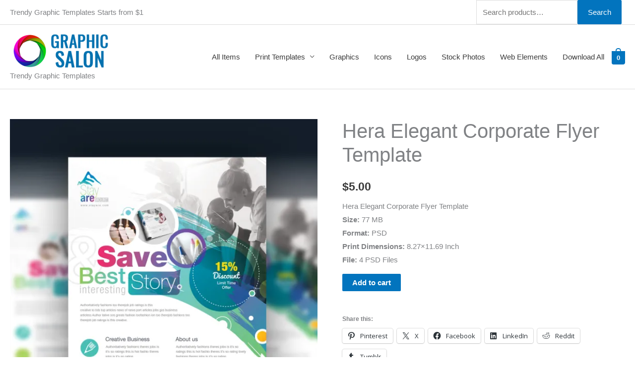

--- FILE ---
content_type: text/css
request_url: https://graphicsalon.com/wp-content/cache/wpfc-minified/8vwz9w4q/23ixs.css
body_size: 8159
content:
:root {
--kwp-background: 0 0% 100%;
--kwp-foreground: 222.2 84% 4.9%;
--kwp-card: 0 0% 100%;
--kwp-card-foreground: 222.2 84% 4.9%;
--kwp-popover: 0 0% 100%;
--kwp-popover-foreground: 222.2 84% 4.9%;
--kwp-primary: 221.2 83.2% 53.3%;
--kwp-primary-foreground: 210 40% 98%;
--kwp-secondary: 210 40% 96.1%;
--kwp-secondary-foreground: 222.2 47.4% 11.2%;
--kwp-muted: 210 40% 96.1%;
--kwp-muted-foreground: 215.4 16.3% 46.9%;
--kwp-accent: 210 40% 96.1%;
--kwp-accent-foreground: 222.2 47.4% 11.2%;
--kwp-destructive: 0 84.2% 60.2%;
--kwp-destructive-foreground: 210 40% 98%;
--kwp-border: 214.3 31.8% 91.4%;
--kwp-input: 214.3 31.8% 91.4%;
--kwp-ring: 221.2 83.2% 53.3%;
--kwp-radius: 8px;
--kwp-success: 120 100% 50%;
--kwp-success-foreground: 210 40% 98%;
}
*,
::before,
::after {
--tw-border-spacing-x: 0;
--tw-border-spacing-y: 0;
--tw-translate-x: 0;
--tw-translate-y: 0;
--tw-rotate: 0;
--tw-skew-x: 0;
--tw-skew-y: 0;
--tw-scale-x: 1;
--tw-scale-y: 1;
--tw-pan-x: ;
--tw-pan-y: ;
--tw-pinch-zoom: ;
--tw-scroll-snap-strictness: proximity;
--tw-gradient-from-position: ;
--tw-gradient-via-position: ;
--tw-gradient-to-position: ;
--tw-ordinal: ;
--tw-slashed-zero: ;
--tw-numeric-figure: ;
--tw-numeric-spacing: ;
--tw-numeric-fraction: ;
--tw-ring-inset: ;
--tw-ring-offset-width: 0px;
--tw-ring-offset-color: #fff;
--tw-ring-color: rgb(59 130 246 / 0.5);
--tw-ring-offset-shadow: 0 0 #0000;
--tw-ring-shadow: 0 0 #0000;
--tw-shadow: 0 0 #0000;
--tw-shadow-colored: 0 0 #0000;
--tw-blur: ;
--tw-brightness: ;
--tw-contrast: ;
--tw-grayscale: ;
--tw-hue-rotate: ;
--tw-invert: ;
--tw-saturate: ;
--tw-sepia: ;
--tw-drop-shadow: ;
--tw-backdrop-blur: ;
--tw-backdrop-brightness: ;
--tw-backdrop-contrast: ;
--tw-backdrop-grayscale: ;
--tw-backdrop-hue-rotate: ;
--tw-backdrop-invert: ;
--tw-backdrop-opacity: ;
--tw-backdrop-saturate: ;
--tw-backdrop-sepia: ;
--tw-contain-size: ;
--tw-contain-layout: ;
--tw-contain-paint: ;
--tw-contain-style: ;
}
::backdrop {
--tw-border-spacing-x: 0;
--tw-border-spacing-y: 0;
--tw-translate-x: 0;
--tw-translate-y: 0;
--tw-rotate: 0;
--tw-skew-x: 0;
--tw-skew-y: 0;
--tw-scale-x: 1;
--tw-scale-y: 1;
--tw-pan-x: ;
--tw-pan-y: ;
--tw-pinch-zoom: ;
--tw-scroll-snap-strictness: proximity;
--tw-gradient-from-position: ;
--tw-gradient-via-position: ;
--tw-gradient-to-position: ;
--tw-ordinal: ;
--tw-slashed-zero: ;
--tw-numeric-figure: ;
--tw-numeric-spacing: ;
--tw-numeric-fraction: ;
--tw-ring-inset: ;
--tw-ring-offset-width: 0px;
--tw-ring-offset-color: #fff;
--tw-ring-color: rgb(59 130 246 / 0.5);
--tw-ring-offset-shadow: 0 0 #0000;
--tw-ring-shadow: 0 0 #0000;
--tw-shadow: 0 0 #0000;
--tw-shadow-colored: 0 0 #0000;
--tw-blur: ;
--tw-brightness: ;
--tw-contrast: ;
--tw-grayscale: ;
--tw-hue-rotate: ;
--tw-invert: ;
--tw-saturate: ;
--tw-sepia: ;
--tw-drop-shadow: ;
--tw-backdrop-blur: ;
--tw-backdrop-brightness: ;
--tw-backdrop-contrast: ;
--tw-backdrop-grayscale: ;
--tw-backdrop-hue-rotate: ;
--tw-backdrop-invert: ;
--tw-backdrop-opacity: ;
--tw-backdrop-saturate: ;
--tw-backdrop-sepia: ;
--tw-contain-size: ;
--tw-contain-layout: ;
--tw-contain-paint: ;
--tw-contain-style: ;
}
.tw-mr-12px {
margin-right: 0.75rem;
}
.tw-flex {
display: flex;
}
.tw-inline-flex {
display: inline-flex;
}
.tw-h-10 {
height: 2.5rem;
}
.tw-h-11 {
height: 2.75rem;
}
.tw-h-9 {
height: 2.25rem;
}
.tw-w-10 {
width: 2.5rem;
}
.tw-w-full {
width: 100%;
}
.tw-select-none {
-webkit-user-select: none;
-moz-user-select: none;
user-select: none;
}
.tw-place-content-between {
place-content: space-between;
}
.tw-items-center {
align-items: center;
}
.tw-justify-center {
justify-content: center;
}
.tw-whitespace-nowrap {
white-space: nowrap;
}
.tw-rounded-full {
border-radius: 9999px;
}
.tw-rounded-md {
border-radius: calc(var(--kwp-radius) - 2px);
}
.tw-border {
border-width: 1px;
}
.tw-border-input {
border-color: hsl(var(--kwp-input));
}
.tw-border-transparent {
border-color: transparent;
}
.tw-bg-background {
background-color: hsl(var(--kwp-background));
}
.tw-bg-destructive {
background-color: hsl(var(--kwp-destructive));
}
.tw-bg-primary {
background-color: hsl(var(--kwp-primary));
}
.tw-bg-secondary {
background-color: hsl(var(--kwp-secondary));
}
.tw-bg-success {
background-color: hsl(var(--kwp-success));
}
.tw-px-2 {
padding-left: 0.5rem;
padding-right: 0.5rem;
}
.tw-px-2\.5 {
padding-left: 0.625rem;
padding-right: 0.625rem;
}
.tw-px-3 {
padding-left: 0.75rem;
padding-right: 0.75rem;
}
.tw-px-4 {
padding-left: 1rem;
padding-right: 1rem;
}
.tw-px-8 {
padding-left: 2rem;
padding-right: 2rem;
}
.tw-py-0 {
padding-top: 0px;
padding-bottom: 0px;
}
.tw-py-0\.5 {
padding-top: 0.125rem;
padding-bottom: 0.125rem;
}
.tw-py-2 {
padding-top: 0.5rem;
padding-bottom: 0.5rem;
}
.tw-text-sm {
font-size: 0.875rem;
line-height: 1.25rem;
}
.tw-text-xs {
font-size: 0.75rem;
line-height: 1rem;
}
.tw-font-medium {
font-weight: 500;
}
.tw-font-semibold {
font-weight: 600;
}
.tw-text-destructive-foreground {
color: hsl(var(--kwp-destructive-foreground));
}
.tw-text-foreground {
color: hsl(var(--kwp-foreground));
}
.tw-text-primary {
color: hsl(var(--kwp-primary));
}
.tw-text-primary-foreground {
color: hsl(var(--kwp-primary-foreground));
}
.tw-text-secondary-foreground {
color: hsl(var(--kwp-secondary-foreground));
}
.tw-underline-offset-4 {
text-underline-offset: 4px;
}
.tw-shadow {
--tw-shadow: 0 1px 3px 0 rgb(0 0 0 / 0.1), 0 1px 2px -1px rgb(0 0 0 / 0.1);
--tw-shadow-colored: 0 1px 3px 0 var(--tw-shadow-color), 0 1px 2px -1px var(--tw-shadow-color);
box-shadow:
var(--tw-ring-offset-shadow, 0 0 #0000),
var(--tw-ring-shadow, 0 0 #0000),
var(--tw-shadow);
}
.tw-ring-offset-background {
--tw-ring-offset-color: hsl(var(--kwp-background));
}
.tw-transition-colors {
transition-property:
color,
background-color,
border-color,
text-decoration-color,
fill,
stroke;
transition-timing-function: cubic-bezier(0.4, 0, 0.2, 1);
transition-duration: 150ms;
}
@keyframes enter {
from {
opacity: var(--tw-enter-opacity, 1);
transform: translate3d(var(--tw-enter-translate-x, 0), var(--tw-enter-translate-y, 0), 0) scale3d(var(--tw-enter-scale, 1), var(--tw-enter-scale, 1), var(--tw-enter-scale, 1)) rotate(var(--tw-enter-rotate, 0));
}
}
@keyframes exit {
to {
opacity: var(--tw-exit-opacity, 1);
transform: translate3d(var(--tw-exit-translate-x, 0), var(--tw-exit-translate-y, 0), 0) scale3d(var(--tw-exit-scale, 1), var(--tw-exit-scale, 1), var(--tw-exit-scale, 1)) rotate(var(--tw-exit-rotate, 0));
}
}
.hover\:tw-bg-accent:hover {
background-color: hsl(var(--kwp-accent));
}
.hover\:tw-bg-destructive\/90:hover {
background-color: hsl(var(--kwp-destructive) / 0.9);
}
.hover\:tw-bg-primary\/90:hover {
background-color: hsl(var(--kwp-primary) / 0.9);
}
.hover\:tw-bg-secondary\/80:hover {
background-color: hsl(var(--kwp-secondary) / 0.8);
}
.hover\:tw-text-accent-foreground:hover {
color: hsl(var(--kwp-accent-foreground));
}
.hover\:tw-underline:hover {
text-decoration-line: underline;
}
.focus-visible\:tw-outline-none:focus-visible {
outline: 2px solid transparent;
outline-offset: 2px;
}
.focus-visible\:tw-ring-2:focus-visible {
--tw-ring-offset-shadow: var(--tw-ring-inset) 0 0 0 var(--tw-ring-offset-width) var(--tw-ring-offset-color);
--tw-ring-shadow: var(--tw-ring-inset) 0 0 0 calc(2px + var(--tw-ring-offset-width)) var(--tw-ring-color);
box-shadow:
var(--tw-ring-offset-shadow),
var(--tw-ring-shadow),
var(--tw-shadow, 0 0 #0000);
}
.focus-visible\:tw-ring-ring:focus-visible {
--tw-ring-color: hsl(var(--kwp-ring));
}
.focus-visible\:tw-ring-offset-2:focus-visible {
--tw-ring-offset-width: 2px;
}
.disabled\:tw-pointer-events-none:disabled {
pointer-events: none;
}
.disabled\:tw-opacity-50:disabled {
opacity: 0.5;
}  .tw-sr-only{
position: absolute;
width: 1px;
height: 1px;
padding: 0;
margin: -1px;
overflow: hidden;
clip: rect(0, 0, 0, 0);
white-space: nowrap;
border-width: 0
}
.tw-flex{
display: flex
}
.tw-grid{
display: grid
}
.tw-items-center{
align-items: center
}
.tw-justify-between{
justify-content: space-between
}
.tw-gap-4px{
gap: 0.25rem
}
.tw-gap-x-8px{
-moz-column-gap: 0.5rem;
column-gap: 0.5rem
}
.\!tw-px-16px{
padding-left: 1rem !important;
padding-right: 1rem !important
}
.tw-no-underline{
text-decoration-line: none
}
.tw-outline-none{
outline: 2px solid transparent;
outline-offset: 2px
}
@media (min-width: 700px){
.lg\:\!tw-px-0{
padding-left: 0px !important;
padding-right: 0px !important
}
}

--- FILE ---
content_type: text/css
request_url: https://graphicsalon.com/wp-content/cache/wpfc-minified/e6obdys9/23ixs.css
body_size: 2428
content:
.yith-wcbm-clearfix:before,
.yith-wcbm-clearfix:after {
content : "";
display : table;
}
.yith-wcbm-clearfix:after {
clear : both;
}
.yith-wcbm-clearfix {
zoom : 1; }
.yith-wcbm-badge {
position    : absolute;
box-sizing  : border-box;
text-align  : center;
z-index     : 10;
font-family : "Open Sans", sans-serif;
font-size   : 13px;
}
.yith-wcbm-badge img {
max-width  : 200px;
max-height : 200px;
}
.yith-wcbm-badge__wrap {
width  : 100%;
height : 100%;
}
p.yith-wcbm-badge-txt {
margin  : 0;
padding : 0;
}
.container-image-and-badge {
position    : relative;
display     : block;
text-indent : 0;
line-height : 0;
}
.yith-wcbm-badge img {
margin : 0 !important;
}
span.onsale {
z-index : 10;
}
.yith-wcbm-badge-advanced .yith-wcbm-badge-text,
.yith-wcbm-badge-advanced .yith-wcbm-badge-text-advanced,
.yith-wcbm-on-sale-badge-advanced .yith-wcbm-badge-text-advanced {
position : absolute;
left     : 0;
top      : 0;
width    : 100%;
height   : 100%;
z-index  : 14;
} .yith-wcbm-shortcode-badge-container .container-image-and-badge {
display : inline-block;
}  .cart_item .yith-wcbm-badge {
display : none !important;
} .product-thumbnails .yith-wcbm-badge {
display : none !important;
} .yith-wcbm-theme-flatsome .iosSlider.product-thumbnails .yith-wcbm-badge,
.yith-wcbm-theme-flatsome #mini-cart-content .container-image-and-badge .yith-wcbm-badge {
display : none !important;
}
.yith-wcbm-theme-flatsome #mini-cart-content .container-image-and-badge,
.yith-wcbm-theme-flatsome .products .container-image-and-badge,
.yith-wcbm-theme-flatsome .yith-wcbm-badge img {
position : static !important;
} .fusion-menu-cart-items .yith-wcbm-badge {
display : none !important;
} #yith-wcwl-form .yith-wcbm-badge {
display : none !important;
} .yith-wfbt-section .yith-wcbm-badge, .yith-wfbt-form .yith-wcbm-badge {
display : none !important;
} #ywsfl_container_list .yith-wcbm-badge {
display : none !important;
} .yith-quick-view-nav .container-image-and-badge {
position : static !important;
width    : 100% !important;
padding  : 0 !important;
}
.yith-quick-view-nav .yith-wcbm-badge {
display : none !important;
} .yith-ajaxsearchform-container .yith-wcbm-badge {
display : none !important;
} .yith-wcpb-product-bundled-items .yith-wcbm-badge {
display : none !important;
} .ssatc-sticky-add-to-cart .yith-wcbm-badge {
display : none !important;
} .yith-ywraq-list-widget-wrapper .yith-wcbm-badge {
display : none !important;
} .yith-wacp-content table.cart-list .yith-wcbm-badge {
display : none;
} body.yith-wcbm-theme-basel .container-image-and-badge > img,
body.yith-wcbm-theme-basel .container-image-and-badge *:not(.yith-wcbm-badge) img {
width : 100%;
}

--- FILE ---
content_type: text/plain
request_url: https://www.google-analytics.com/j/collect?v=1&_v=j102&a=1280753182&t=pageview&_s=1&dl=https%3A%2F%2Fgraphicsalon.com%2Fproduct%2Fhera-elegant-corporate-flyer-template%2F&ul=en-us%40posix&dt=Hera%20Elegant%20Corporate%20Flyer%20Template%20-%20Graphic%20Templates&sr=1280x720&vp=1280x720&_u=IEBAAEABAAAAACAAI~&jid=1541285682&gjid=1107539627&cid=1172212279.1761986167&tid=UA-39486600-5&_gid=116050924.1761986167&_r=1&_slc=1&z=328550201
body_size: -451
content:
2,cG-Y1R51TB43S